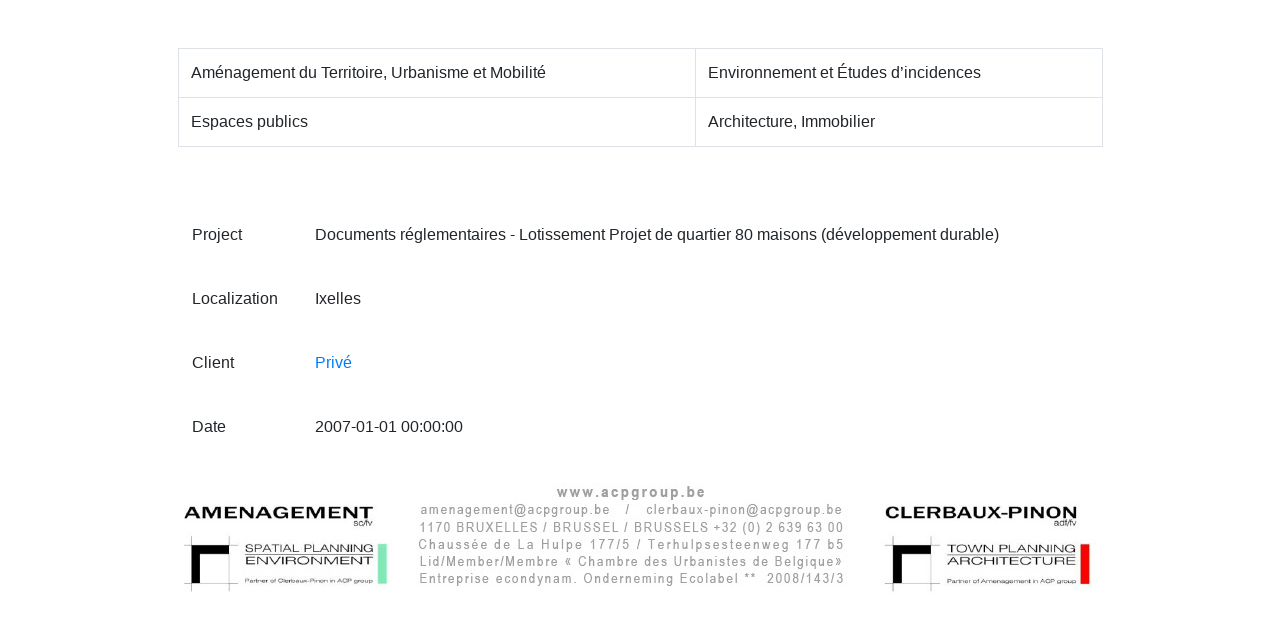

--- FILE ---
content_type: text/html; charset=UTF-8
request_url: https://www.acpgroup.be/fr/project/documents-reglementaires-lotissement-projet-de-quartier-80-maisons-developpement-durable?print=true
body_size: 794
content:
<!doctype html>
<html lang="fr">
<head>
    <meta charset="utf-8">
    <title>Documents réglementaires - Lotissement   Projet de quartier 80 maisons (développement durable)</title>

    <link rel="stylesheet" href="https://cdn.jsdelivr.net/npm/bootstrap@4.5.3/dist/css/bootstrap.min.css"
          integrity="sha384-TX8t27EcRE3e/ihU7zmQxVncDAy5uIKz4rEkgIXeMed4M0jlfIDPvg6uqKI2xXr2" crossorigin="anonymous">
</head>
<body onafterprint="closeInvoiceTab()">
<div class="container-fluid">
    <section class="project-detail-content">
        <div class="container">
            <div class="row no-gutters">
                <div class="col-md-10 offset-md-1 mt-5">
                    <table class="table table-bordered">
                        <tr>
                            <td class="active">Aménagement du Territoire, Urbanisme et Mobilité</td>
                            <td>Environnement et Études d’incidences</td>
                        </tr>
                        <tr>
                            <td>Espaces publics</td>
                            <td>Architecture, Immobilier</td>
                        </tr>
                    </table>
                </div>
            </div>
            <div class="row">
                <div class="col-md-10 offset-md-1 mt-5">
                    <table class="table table-product-detail table-borderless">
                        <tr>
                            <td><p>Project</p></td>
                            <td>Documents réglementaires - Lotissement   Projet de quartier 80 maisons (développement durable)</td>
                        </tr>
                        <tr>
                            <td><p>Localization</p></td>
                            <td>
                                                                    Ixelles
                                                            </td>
                        </tr>
                        <tr>
                            <td><p>Client</p></td>
                            <td><a href="#">Privé</a></td>
                        </tr>
                        <tr>
                            <td><p>Date</p></td>
                            <td>2007-01-01 00:00:00</td>
                        </tr>
                    </table>
                </div>
            </div>
            <div class="row">
                <div class="col text-center mb-5">
                    <img src="https://www.acpgroup.be/images/acp_project_footer_image.jpg">
                </div>
            </div>
        </div>
    </section>
</div>
<script src="https://code.jquery.com/jquery-3.5.1.slim.min.js"
        integrity="sha384-DfXdz2htPH0lsSSs5nCTpuj/zy4C+OGpamoFVy38MVBnE+IbbVYUew+OrCXaRkfj"
        crossorigin="anonymous"></script>
<script src="https://cdn.jsdelivr.net/npm/bootstrap@4.5.3/dist/js/bootstrap.bundle.min.js"
        integrity="sha384-ho+j7jyWK8fNQe+A12Hb8AhRq26LrZ/JpcUGGOn+Y7RsweNrtN/tE3MoK7ZeZDyx"
        crossorigin="anonymous"></script>
<script>
    $(document).ready(function () {
        window.print();
    });

    function closeInvoiceTab() {
        window.close();
    }
</script>
</body>
</html>
